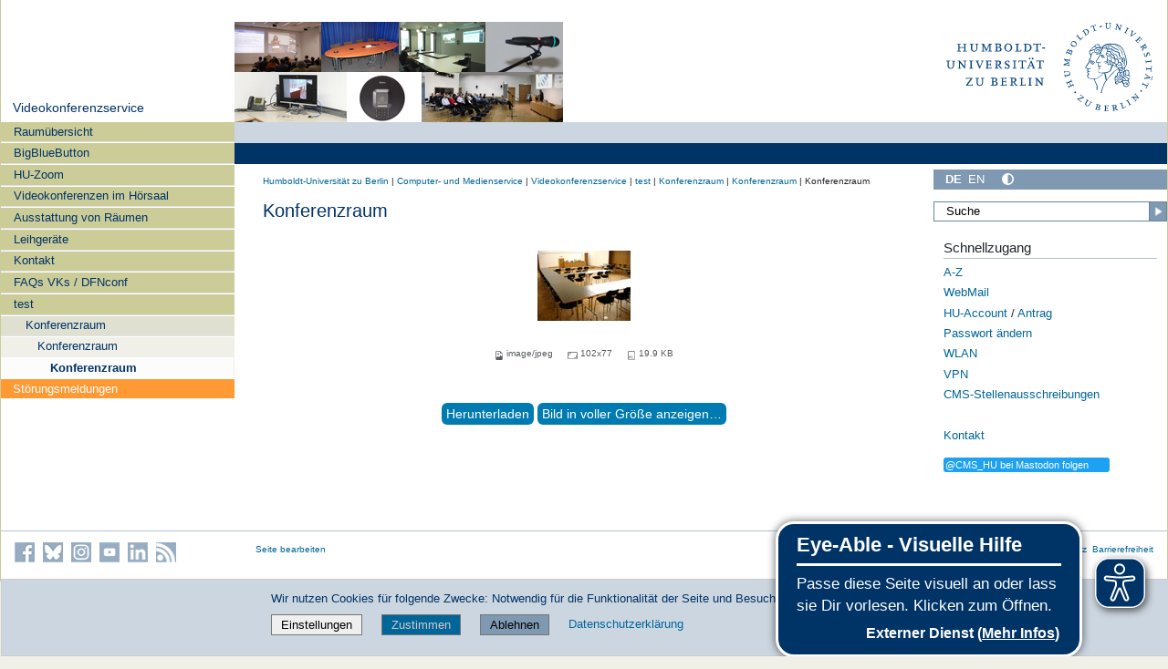

--- FILE ---
content_type: text/css; charset=utf-8
request_url: https://www.cms.hu-berlin.de/++webresource++78e0d4ee-908c-5b1d-9b58-77aa10db042e/@@custom.css
body_size: 1437
content:
/* Styles fuer die neue Homepage 13.01.14 */
/* reduziert am 22.07.15 KL */
.standard-document {width:92%;}
/* Wenn die Ueberschriften der Collagenbestandteile nicht sichtbar sein sollen */
div.collage-item h2 {display: none;} 
/* zum Gesperrtschreiben des Alphabets */
.letter {margin-right: 1%;}
/* Zeiten bei Terminen nicht fett schreiben */
.dates {font-weight: normal;}
/* Abstand nach oben bei News und Events beseitigen */
#content .news-listing .title, #content .events-listing .title {margin-top: 0;}
.standard-document {margin-top: -1px;}

/*Anpassungen f�r CMS Startseite*/
dl dt .documentByLine {display:none !important;}
.rightBox {margin-left:0 !important;}

/* Störungsmeldungen */
#portletwrapper-706c6f6e652e6c656674636f6c756d6e0a636f6e746578740a2f636d735f7035320a636d732d73746f6572756e67656e2d706f72746c6574 {
  background-color: #ff9933 !important;
}
#portletwrapper-706c6f6e652e6c656674636f6c756d6e0a636f6e746578740a2f636d735f7035320a636d732d73746f6572756e67656e2d706f72746c6574 ul.navigationList_first li a b {
  font-weight: bold !important;
}

/* Pfeile in Layout Page ausblenden */
.mosaic-tile-content .tileArrowsLink {
  display: none !important;
}

/* Aktuelles vom CMS: */
.standard-topic h2 {background-color: #ffffff;}
.standard-document h2 {
  margin-left: -0.65em;
  margin-right: -0.65em;
  padding-left: 0.65em;
  padding-right: 0.65em;
  background: none no-repeat scroll 0 0 #ffffff;
  display: block;
}
.selectHeadingFloat {margin-right: 1.1em !important;}
.serviceResults {border-top-width: 0 !important;border-color: #f0f0e8 !important;}
.svcShortDesc {font-style: italic !important;}
.loginBox {text-align: left !important;margin-left: 1.1em !important;}
#serviceSearchForm select {
  background-color: #ffffff;
  margin: 0;
  padding-left: 0;
  padding-right: 0;
}
#serviceSearchForm select option {
  background-color: transparent;
  color: #000000;
  height: 10pt;
  font-size: 10pt;
  margin: 0;
  padding-left: 1em;
  padding-right: 0;
}
fieldset {
  width: 100%;
  border-left: 0px;
  border-right: 0px;
  border-bottom: 0px;
  border-color: #b2c1d1;
}
legend {font-size: 8pt;margin-left: -0.5em;}
dl.portlet-linklist.colored li {background-color: #CCD6E0;}
dl.portlet-linklist.colored li + li {background-color: #CCD6E0;}
dl.portlet-linklist.colored a {color: #003366 !important;}
dl.portlet.portletStaticText.portlet-static-werbung {padding-left: 0 !important;}
/*Kollektion view */
dl dt span.summary a {font-weight: normal !important;}
#collage p.selectHeading, #collage ul#zielgruppeSelector li, #collage ul#kategorieSelector li, #collage #servicesHeader, #collage li.serviceResults {
  padding-left: 1.1em !important;
}
#text-94532d21981e4806ad7a64953418f3b0 {height: 1.5em;}
/* Organigramm */
.orgKopf {margin: 0 0.6em 0 0 !important;}
ul.orgKopf li {
  text-decoration: none;
  display: block !important;
  color: #003366;
  list-style: none;
  font-weight: bold;
  text-align: center;
  border: 1px solid #003366;
  margin: 0 !important;
  padding: 6px;
  background-color: #ccd6e0;
}
ul.orgKopf li a {
  text-decoration: none;
  color: #003366;
  list-style: none;
  font-weight: bold;
  text-align: center;
  margin: 0;
  padding: 2px;
}
ul.orgKopf li a:hover {color: #4477aa;}
/* nochmal pruefen: strong {color: #003366;} */
.orgNormal {
  color: #003366;
  font-weight: normal;
  margin: 0 !important;
}
/* Rahmen um das Organigramm */
ul.organigramm {	
  list-style: none;
  margin: 0 -1em 0 0 !important;
  padding: 0;
  font-size: 0.8em;
  color: #003366;
}
/* generelles fuer Links */
ul.organigramm a{text-decoration: none;color: #003366;}
ul.organigramm a:hover {color: #4477aa;}
ul.organigramm li {
  display: block  !important;
  padding: 0;
  margin: 0;
  margin-top: 0.5em !important;
  padding: 0;
  font-weight: bold;
  font-size: 1.3em;
  text-align: center;
}
ul.organigramm li a {
  padding: 0.3em;
  display: block !important;
  border-bottom: 3px solid #003366;
  min-height: 3em;
}
ul.organigramm li ul {
  list-style: none;
  display: block !important;
  margin: 0 !important;
  padding: 0 !important;
  border: 0 !important;
}
ul.organigramm li ul li {
  overflow: visible;
  border: 0;
  margin: 0 0.1em 0 0.1em !important;
  display: inline-block !important;
  float: left;
  width: 19% !important;
  height: 100% !important;
  background-color: #f0f0e8;
  border: 1px solid #003366;
  font-size: 1em;
  text-align: left;
}
ul.organigramm li ul li ul {
  overflow: visible;
  margin: 0 !important;
  padding: 0 !important;
}
/* Sachgebietsbezeichnungen */
ul.organigramm li ul li ul li {
  display: block !important;
  width: 100% !important;
  border: 0;
  padding: 0;
  margin-bottom: 4% !important;
  margin-left: 0 !important;
  margin-right: 3% !important;
  color: #003366;
  font-weight: bold;
}
/* fuer alle Links in Listen */
ul.organigramm li ul li a {
  margin: 0 !important;
  padding: 0 !important;
  display: block !important;
  min-height: 4em;
  font-weight: bold;
}
/* Sachgebiete */
ul.organigramm li.orgBody a {
  min-height: 4em;
  margin: 0.2em;
  padding: 0em;
  min-height: 1.2em;
  border: 0;
  display: block !important;
  font-size: 0.9em;
  font-weight: bold;
}
/* Aufgaben */
ul.organigramm li.orgAufg a{
  margin: 0em 0em;
  padding: 0em;
  min-height: 1em;
  border: 0;
  display: block !important;
  font-weight: normal;
  font-size: 1.0em;
}
ul.organigramm li ul li ul li a{
  margin: 0em 0em!important;;
  padding: 0em;
  min-height: 1em;
  border: 0;
  display: block !important;
  font-weight: normal;
}
/* Sachgebietsbezeichnungen+Aufgaben (ohne Link) */
ul.organigramm li ul li ul li ul li {
  display: block !important;
  border: 0px solid #036;
  padding: 0;
  margin-bottom: 4%;
  margin-left: 5%;
  margin-right: 5%;
  color: #003366;
  font-size: 0.8em;
  font-weight: normal;
}
/* Anpassungen fuer Portalansichten (muss eigentlich in zentrale CSS) */
div.zwei ul {padding-left: 2% !important;}
#languageselector .selected {display: none;}
#portal-column-content #viewlet-below-content {clear: both;}
#collage .collage-row {clear: none;float: left;}
.collage-row .row_1 {float: left;width: 100%;}
.collage-row .row_2, .collage-row .row_3, .collage-row .row_4 {float: left;width: 100%;clear: left;}

/* Anpassungen der Livesearch */
.livesearchContainer {
    border: 1px solid grey;
    max-width: 89%;
}
/* Anpassungen Glossar */
/*
ul.glossaryAbcedaire li {
  display: inline !important;
}
*/
.glossaryAbcedaire {
    display: inline-flex;
    list-style: none !important;
    margin-left: 0 !important;
}
.glossaryAbcedaire li {
    margin-right: 0.5em;
}
#glossary_search {
    margin: -1em !important;
}
/* Tweets */
.timeline-Tweet-text {
    font-family: Verdana, Helvetica, Arial !important;
}

--- FILE ---
content_type: text/javascript; charset=utf-8
request_url: https://www.cms.hu-berlin.de/++webresource++7850410e-2a35-57e1-ab10-3797e2414c09/++resource++humboldt.theme.javascripts/popupforms.js
body_size: 1185
content:
/******
    Set up standard Plone popups

    Provides globals: common_content_filter

    Extends jQuery.tools.overlay.conf to set up common Plone effects and
    visuals.
******/

function msieversion() {
      // Detect MSIE browser version
      // http://support.microsoft.com/kb/167820
      var ua = window.navigator.userAgent;
      var msie = ua.indexOf("MSIE ");

      if (msie > 0) {
          // If Internet Explorer, return version number
          return parseInt(ua.substring(msie + 5, ua.indexOf(".", msie)));
      } else {
          // If another browser, return 0
          return 0;
      }
  }

var common_content_filter = '#content>*:not(div.configlet),dl.portalMessage.error,dl.portalMessage.info';

/*
jQuery.extend(jQuery.tools.overlay.conf,
    {
        fixed:false,
        speed:'fast',
        mask:{color:'#fff',opacity: 0.4,loadSpeed:0,closeSpeed:0}
    });
*/

(function($) {

	// static constructs
	$.plonepopups = $.plonepopups || {};

    $.extend($.plonepopups,
        {
            // method to show error message in a noform
            // situation.
            noformerrorshow: function noformerrorshow(el, noform) {
                var o = $(el),
                    emsg = o.find('dl.portalMessage.error');
                if (emsg.length) {
                    o.children().replaceWith(emsg);
                    return false;
                } else {
                    return noform;
                }
            },
            // After deletes we need to redirect to the target page.
            redirectbasehref: function redirectbasehref(el, responseText) {
                var mo = responseText.match(/<base href="(\S+?)"/i);
                if (mo.length === 2) {
                    return mo[1];
                }
                return location;
            }
        });
})(jQuery);

jQuery(function($){

    //FIXME: .prepOverlay is not available in Plone 5
    return;
    if (msieversion() > 0 && msieversion() < 7) {
        // it's not realistic to think we can deal with all the bugs
        // of IE 6 and lower. Fortunately, all this is just progressive
        // enhancement.
        return;
    }

    //if (jQuery.browser.msie && parseInt(jQuery.browser.version, 10) < 7) {
        // it's not realistic to think we can deal with all the bugs
        // of IE 6 and lower. Fortunately, all this is just progressive
        // enhancement.
    //     return;
    //}

    // login form
    // EDIT: don´t use popups for login forms because of https conflicts
    // $('#portal-personaltools a[href$="/login"], #portal-personaltools a[href$="/login_form"], .discussion a[href$="/login"], .discussion a[href$="/login_form"]').prepOverlay(
    //     {
    //         subtype: 'ajax',
    //         filter: common_content_filter,
    //         formselector: 'form#login_form',
    //         noform: function () {
    //             if (location.href.search(/pwreset_finish$/) >= 0) {
    //                 return 'redirect';
    //             } else {
    //                 return 'reload';
    //             }
    //         },
    //         redirect: function () {
    //             var href = location.href;
    //             if (href.search(/pwreset_finish$/) >= 0) {
    //                 return href.slice(0, href.length-14) + 'logged_in';
    //             } else {
    //                 return href;
    //             }
    //         }
    //     }
    // );

    // contact form
    $('#siteaction-contact a').prepOverlay(
        {
            subtype: 'ajax',
            filter: common_content_filter,
            formselector: 'form[name="feedback_form"]',
            noform: function(el) {return $.plonepopups.noformerrorshow(el, 'close');}
        }
    );

    // comment form
    $('form[name=reply]').prepOverlay(
        {
            subtype: 'ajax',
            filter: common_content_filter,
            formselector: 'form:has(input[name="discussion_reply:method"])',
            noform: function(el) {return $.plonepopups.noformerrorshow(el, 'redirect');},
            redirect: $.plonepopups.redirectbasehref
        }
    );


    // display: select content item / change content item
    $('#contextSetDefaultPage, #folderChangeDefaultPage').prepOverlay(
        {
            subtype: 'ajax',
            filter: common_content_filter,
            formselector: 'form[name="default_page_form"]',
            noform: function(el) {return $.plonepopups.noformerrorshow(el, 'reload');},
            closeselector: '[name="form.button.Cancel"]',
            width:'40%'
        }
    );

    // advanced state
    // This form needs additional JS and CSS for the calendar widget.
    // The AJAX form doesn't load it from the javascript_head_slot.
    // $('dl#plone-contentmenu-workflow a#advanced').prepOverlay(
    //     {
    //         subtype: 'ajax',
    //         filter: common_content_filter,
    //         formselector: 'form',
    //         noform: function(el) {return $.plonepopups.noformerrorshow(el, 'reload');},
    //         closeselector: '[name="form.button.Cancel"]'
    //     }
    // );

    // Delete dialog
    $('dl#plone-contentmenu-actions a#delete').prepOverlay(
        {
            subtype: 'ajax',
            filter: common_content_filter,
            formselector: '#delete_confirmation',
            noform: function(el) {return $.plonepopups.noformerrorshow(el, 'redirect');},
            redirect: $.plonepopups.redirectbasehref,
            closeselector: '[name="form.button.Cancel"]',
            width:'50%'
        }
    );

    // Rename dialog
    $('dl#plone-contentmenu-actions a#rename').prepOverlay(
        {
            subtype: 'ajax',
            filter: common_content_filter,
            closeselector: '[name="form.button.Cancel"]',
            width:'40%'
        }
    );

    // registration
    $('#portal-personaltools a[href$="/@@register"]').prepOverlay(
        {
            subtype: 'ajax',
            filter: common_content_filter,
            formselector: 'form.kssattr-formname-register'
        }
    );

    // add new user, group
    $('form[name="users_add"], form[name="groups_add"]').prepOverlay(
        {
            subtype: 'ajax',
            filter: common_content_filter,
            formselector: 'form.kssattr-formname-new-user, form[name="groups"]',
            noform: function(el) {return $.plonepopups.noformerrorshow(el, 'redirect');},
            redirect: function () {return location.href;}
        }
    );

    // Content history popup
    $('#content-history a').prepOverlay({
       subtype: 'ajax',
       filter: 'h2, #content-history',
       urlmatch: '@@historyview',
       urlreplace: '@@contenthistorypopup'
    });

});

